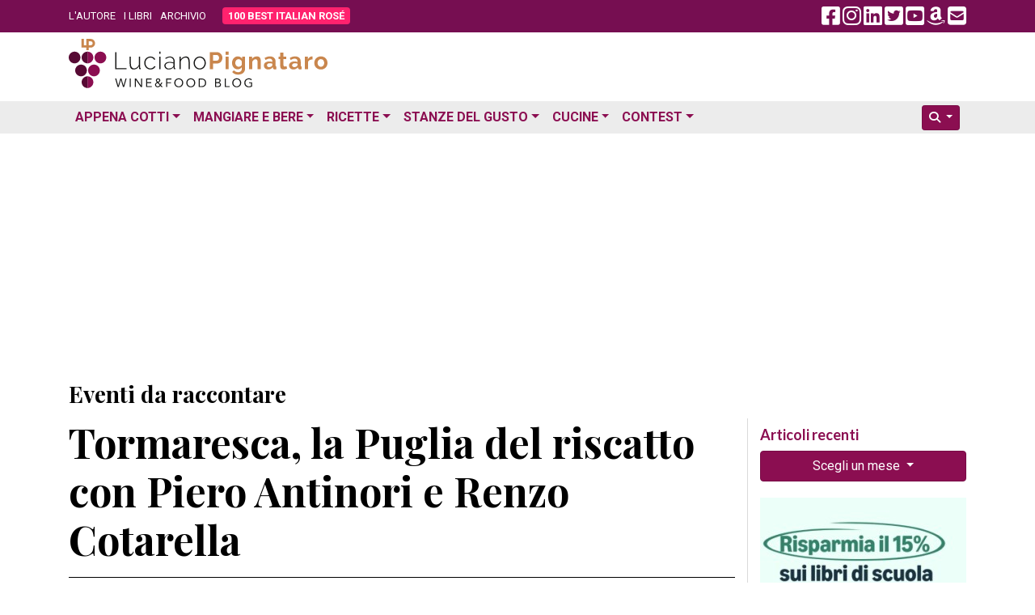

--- FILE ---
content_type: text/html; charset=utf-8
request_url: https://www.google.com/recaptcha/api2/aframe
body_size: 269
content:
<!DOCTYPE HTML><html><head><meta http-equiv="content-type" content="text/html; charset=UTF-8"></head><body><script nonce="6FWtnYlApEKBjODLH4EgGg">/** Anti-fraud and anti-abuse applications only. See google.com/recaptcha */ try{var clients={'sodar':'https://pagead2.googlesyndication.com/pagead/sodar?'};window.addEventListener("message",function(a){try{if(a.source===window.parent){var b=JSON.parse(a.data);var c=clients[b['id']];if(c){var d=document.createElement('img');d.src=c+b['params']+'&rc='+(localStorage.getItem("rc::a")?sessionStorage.getItem("rc::b"):"");window.document.body.appendChild(d);sessionStorage.setItem("rc::e",parseInt(sessionStorage.getItem("rc::e")||0)+1);localStorage.setItem("rc::h",'1768435086925');}}}catch(b){}});window.parent.postMessage("_grecaptcha_ready", "*");}catch(b){}</script></body></html>

--- FILE ---
content_type: application/javascript; charset=utf-8
request_url: https://fundingchoicesmessages.google.com/f/AGSKWxXVOFReXEW5OLN3X7S3nnLPftITiSVY1Rqc7ipZoQNLAv0e6gaXu_TmtULfgTeVeUsVoiZLhoBJJAgTw87lsVQLSWz6PItsLkgi9aOSdixwpsra5CUtiwhNwEijpr4SK7NTYUttsWS-FzQyEbKnNvbjIUYuuHdUxJcP65qUF7X3lZvGcsxgRTCcboHF/_/etology./adlesse./javascript/ads./loadadsmain./mrskinleftside.
body_size: -1289
content:
window['02359021-e651-4f70-b323-d319bde35188'] = true;